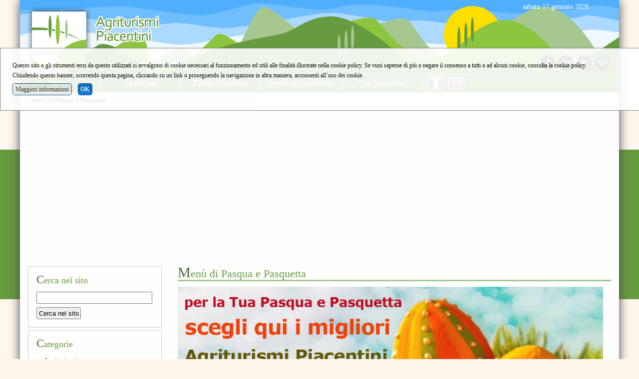

--- FILE ---
content_type: text/html
request_url: http://www.agriturismipiacentini.it/it/pasqua_e_pasquetta_negli_agriturismi_piacentini/men%C3%B9_di_pasqua_e_pasquetta_cat_131.htm
body_size: 19632
content:

<!DOCTYPE HTML>
<html>
  <head>
		
			<title>menù di Pasqua e Pasquetta - Agriturismi Piacentini</title>
			<meta name="keywords" content="Pasqua e Pasquetta negli Agriturismi Piacentini, Agriturismi piacentini, mangiare nel piacentino, eventi nel piacentino, feste nel piacentino, tradizioni piacentine, escursioni nel piacentino, itinerari piacentini, visitare Piacenza, visitare la provincia piacentinaAgriturismi piacentini, mangiare nel piacentino, eventi nel piacentino, feste nel piacentino, tradizioni piacentine, escursioni nel piacentino, itinerari piacentini, visitare Piacenza, visitare la provincia piacentina"  />
			<meta name="description" content="menù di Pasqua e Pasquetta: Scegli la tua Pasqua e Pasquetta tra i sapori e i profumi del piacentino. Trascorri le feste pasquali 2016 sulle colline piacentine, dalla val Trebbia alla val Nure, dalla Val Tidone alla Val Luretta, dalla Val d'Arda al lungo" />
			
		
    <meta name="viewport" content="width=device-width, initial-scale=1.0, maximum-scale=1.0, user-scalable=yes"/>
    
		<meta http-equiv="Content-Type" content="text/html; charset=iso-8859-1" />
    <link rel="shortcut icon" href="/favicon.ico" />

    <!-- // AREA COMUNE DI INCLUSIONE HEAD : INIZIO // -->
    <link rel="canonical" href="http://www.agriturismipiacentini.it/it/pasqua_e_pasquetta_negli_agriturismi_piacentini/menù_di_pasqua_e_pasquetta_cat_131.htm"/>

    <style type="text/css">
      html,body,div,span,applet,object,iframe,h1,h2,h3,h4,h5,h6,p,blockquote,pre,a,abbr,acronym,address,big,cite,code,del,dfn,em,img,ins,kbd,q,s,samp,small,strike,strong,sub,sup,tt,var,b,u,i,center,dl,dt,dd,ol,ul,li,fieldset,form,label,legend,table,caption,tbody,tfoot,thead,tr,th,td,article,aside,canvas,details,embed,figure,figcaption,footer,header,hgroup,menu,nav,output,ruby,section,summary,time,mark,audio,video{border:0;font-size:100%;font:inherit;vertical-align:baseline;margin:0;padding:0}article,aside,details,figcaption,figure,footer,header,hgroup,menu,nav,section{display:block}body{line-height:1}ol,ul{list-style:none}blockquote,q{quotes:none}blockquote:before,blockquote:after,q:before,q:after{content:none}table{border-collapse:collapse;border-spacing:0}#StyleSwitcher{position:fixed;top:5px;right:330px;z-index:10000;padding:10px;border:1px solid #cccccc;background-color:rgba(210,210,210,0.5);}
#StyleSwitcher a.checked{background-color:green;color:#ffffff;}
#StyleSwitcher .ButtonPressed{background-color:green;color:#ffffff;}
#wrapAll{overflow:auto;} 
.alertrobot{
		display:inline-block;
		opacity:.6;
		font-size:1em !important;		
		padding: 0.5em;
		width:auto !important;
		position: fixed;
		top: auto;
		left: 0;
		bottom:0;
		}

html{width:100%;margin:0px auto 0px auto;text-align:center;}
body{width:auto;margin:0px auto 0px auto;text-align:left;font-family:verdana;font-size:medium;line-height:1.3em;}
#HomeBanneroneContainer{max-width:100%;height:auto;}
#HomeBanneroneContainer ul{max-width:100%;height:auto;}
#HomeBanneroneContainer li{max-width:100%;height:auto;clear:both;}
#HomeBanneroneContainer a{max-width:100%;height:auto;}
img{max-width:100%;height:auto;}
@media \0screen{img{width:auto;}}
video{max-width:100%;height:auto;}
.videoWrapper{z-index:0;position:relative;padding-bottom:56.25%; /* 16:9 */padding-top:25px;height:0;clear: both;}
.videoWrapper iframe, .videoWrapper object, .videoWrapper embed{z-index:0;position:absolute;top:0;left:0;width:100%;height:100%;}
.SocialLoginButton{display:block;width:auto;height:40px;padding-left:42px;line-height:45px;vertical-align:middle;background-repeat:no-repeat;background-position:top left;border-radius:2px;margin:7px 0 0 0;background-size: 26px;background-position: 7px 7px;font-weight:bold;cursor:pointer;}
.SocialLoginButton a{color:#fff;}
.ButtonLoginFacebook{background-image:url('/icons/social/facebook-white-logo.svg');color:#fff;background-color:#4267b2;border:1px solid #4267b2;font-family: Helvetica, Arial, sans-serif;letter-spacing: .25px;font-size: 14px;}
.ButtonLoginGoogle{background-image:url('/icons/social/google-white-logo.svg');color:#4285f4;background-color:#ffffff;border:1px solid #4285f4;font-family:Roboto,arial,sans-serif;letter-spacing: .21px;font-size: 14px;}
#MapCanvas img{max-width:none;}
#MapCanvas label{ width:auto; display:inline;} 
h1{font-size:1.6em;margin-bottom:1em;}
h2{font-size:1.4em;margin-bottom:.75em;}
h3{font-size:1.2em;margin-bottom:.5em;}
a{color:#333333;text-decoration:none;font-weight:bold;}
a:link{color:#333333;}
a:visited{color:#454545;}
a:hover{color:#000000;}
a:active{color:#000000;}
p{margin:0 0 1em 0;}
b, strong{font-weight:bold;}
i, em{font-style:italic;}
ul{margin:0 1em 1em 1em;}
li{margin:0 0 .2em 0;}
input{width:auto;margin:0;padding:.2em;}
input[type="text"]{width:95%;} 
input[type="password"]{width:95%;} 
input[type="submit"]{margin:.5em 0 0 0;} 
input[type="reset"]{margin:.5em 0 0 0;} 
textarea{width:95%;} 
select{width:95%;} 
sup{vertical-align:super;font-size:.8em;}
sub{vertical-align:sub;font-size:.8em;}
#ContentArea{margin:1em;}
#AttachmentArea{margin:1em;}
#ColonnaPrincipale{padding:1em;}
#BottomArea{padding:1em;}
#TopMenu ul{position:relative;display:table;width:100%;margin:0;padding:0;}
#TopMenu li{min-width:160px;display:inline-block;border:1px solid;margin:0;white-space:nowrap;min-height:2em;text-align:center; float:left;}
#TopMenu a{display:block;vertical-align:middle;line-height:2em;padding:0 .5em 0 .5em;}
#CurrentPath{clear:both;padding:.5em 1em .5em 1em;font-size:.8em;margin:0;}
#CurrentPath ul{margin:0;padding:0;}
#CurrentPath li{display:inline-block;margin:0;padding:0;}
#BottomArea{clear:both;font-size:.75em;}
#BottomArea .BottomPagina{position:relative;}
#shynistat{position:absolute;bottom:0px;right:30px;display:inline;}
#BottomDatiAzienda{margin:0 0 1em 0;}
#SideBarMenu{margin:0 0 1em 0;}
#SideBarMenu li{margin:0 0 .3em 0;}
#SideBarMenu li:last-child{margin:0;}
#SideBarMenu li ul{list-style:square;margin:.3em 0 .3em 1em;}
#SideBarMenu li ul li{list-style-type:square;}
#SideBarMenu li ul.ulboxlogin{list-style:none;}
#SideBarMenu li ul.ulboxlogin li{list-style-type:none;}
#SideBarMenu li ul.ulboxlogin li .nameuser, .nameuser{font-weight:bold;font-size:1.3em;}
ul.ulboxlogin li .pulsanteSignUp{float:right;}
#wrapHeader .AreaAlbero{overflow:visible;}
.AreaAlbero{border:1px solid #cccccc;margin:0;padding:1em;overflow:auto;}
.AreaAlbero .Titolo{font-size:1.1em;margin-bottom:.75em;}
.AreaAlbero .SottoTitolo{font-size:.9em;margin-bottom:.5em;}
.Albero{font-size:.9em;}
.Albero li{margin:0 0 .5em 0;}
.Albero li:last-child{margin:0;}
#AlberoAgenda table{width:100%;}
#ContentArea ul{list-style:square;margin:.3em 0 1em 1em;}
#ContentArea li{list-style-type:square;}
body.PageTypeERR404 h1 {font-size:3em;}
body.PageTypeERR404 h2 {margin-bottom:0;}
body.PageTypeERR404 .Dettaglio {font-style:italic;font-size:.8em;}
body.PageTypeERR404 .BackToHomePage{margin:1em 0 0 0}
.paginazione{clear:both;}
.FormInfoWrap{border:1px solid #cccccc;margin:0;padding:1em;}
#FormInfo{text-align:left;margin:0 0 1em 0;clear:both;}
#FormInfo .testatina{font-size:1.4em;line-height:1.1em;margin-bottom:.5em;}
#FormInfo #IntroFormContatto{margin:0 0 1em 0;}
#FormInfo ul{list-style:none;margin:0;padding:0;}
#FormInfo ul li{list-style-type:none;}
#FormInfo ul li label{vertical-align:top;display:inline-block;width:35%;}
#FormInfo ul li input[type=text]{vertical-align:top;display:inline-block;width:60%;margin-left:2%;}
#FormInfo ul li textarea{vertical-align:top;display:inline-block;width:60%;margin-left:2%;}
#FormInfo ul li.form_captcha_code img{margin-left:2%;}
#FormInfo ul li.form_DisclaimFormContatto{margin:1em 0 1em 0;position:relative;}
#FormInfo ul li label[for=DisclaimFormContatto]{margin-left:1.5em;width:auto;}
#FormInfo ul li input[name=DisclaimFormContatto]{position:absolute;top:.5em;left:0;}
#FormInfo ul li.form_submit{margin:1em 0 1em 35%;}
#FormInfo ul li.form_datirichiesti{font-size:.9em;font-style:italic;}
.Titolo{font-size:1.4em;line-height:1.1em;margin-bottom:.5em;color:red;}
.Titolo a{color:red;}
.TitoloNoLink{font-size:1.4em;line-height:1.1em;margin-bottom:.5em;color:red;}
.SottoTitolo{font-size:1.2em;line-height:1.1em;margin-bottom:.5em;color:gray;}
.Dettaglio{margin:0 0 1em 0;}
.navigapagine a{white-space:pre;display:inline-block;text-align:center;}
.PaginaCorrente{border:1px solid #a1a1a1}
#ContentArea ul.ElencoCategorie{margin:1em 0 1em 0;list-style:none;clear:both;}
#ContentArea ul.ElencoCategorie li{list-style-type:none;}
#ContentArea ul.ElencoSchede{margin:1em 0 1em 0;list-style:none;clear:both;}
#ContentArea ul.ElencoSchede li{list-style-type:none;/*float:left;*/}
#ContentArea ul.FormList{margin:1em 0 1em 0;list-style:none;clear:both;}
#ContentArea ul.FormList li{list-style-type:none;}
#ContentArea ul.FormList li label{vertical-align:top;}
#ContentArea ul.FormList li textarea{width:95%;}
#ContentArea ul.FormList li input[name="captcha_code"]{width:10em;float:left;margin-right:1em;}
div.ParteProdottoScheda{display:inline-block;border:1px solid #cccccc;margin:.5em 0 .5em 0;}
div.ParteProdottoScheda form{margin:1em;}
div.ParteProdottoScheda .AreaQta{display:block;width:auto;}
div.ParteProdottoScheda input[name="Qta"]{width:5em;}
div.ParteProdottoScheda .AreaPrezzo{display:block;width:auto;}
div.ParteProdottoScheda .AreaRegimeIva{font-style:italic;font-size:.8em;}
.AreaDataGGMMMMAAAAA select[name="ddinizio"]{width:3em;text-align:right;}
.AreaDataGGMMMMAAAAA select[name="mminizio"]{width:8em;}
.AreaDataGGMMMMAAAAA select[name="yyinizio"]{width:5em;}
.AreaDataGGMMMMAAAAA select[name="ddfine"]{width:3em;text-align:right;}
.AreaDataGGMMMMAAAAA select[name="mmfine"]{width:8em;}
.AreaDataGGMMMMAAAAA select[name="yyfine"]{width:5em;}
.ElementoElenco .AreaProdottoScheda{text-align:right;}
.ElementoElenco div.ParteProdottoScheda{display:inline-block;border:1px solid #cccccc;margin:.5em 0 .5em 0;}
.ElementoElenco div.ParteProdottoScheda form{margin:.5em;}
.ElementoElenco div.ParteProdottoScheda .AreaLabel{margin-right:.3em;}
.ElementoElenco div.ParteProdottoScheda .AreaValore{margin-right:1em;}
.ElementoElenco div.ParteProdottoScheda .AreaQta{display:inline;width:auto;}
.ElementoElenco div.ParteProdottoScheda input[name="Qta"]{width:5em;}
.ElementoElenco div.ParteProdottoScheda .AreaPrezzo{display:inline;width:auto;}
.ElementoElenco div.ParteProdottoScheda .AreaSubmit{margin-left:1em;}
.Bandierinaschede{text-align:right;}
.MarcheScheda{float:right;}
.ElementoElenco{border:1px solid #cccccc;margin:0 0 1em 0;padding:.5em;min-height:200px;}
.PageTypeCAT .Copertina{max-width:100%;height:auto;}
.PageTypeARG .Copertina{max-width:100%;height:auto;}
.Copertina, .CopertinaElementoElenco{display:inline;vertical-align:top;float:left;margin:0 1em 0 0;width:auto;height:auto;}
.Copertina a{display:block;}
.ElementoElenco .Copertina{width:auto;height:auto;}
.ElementoElenco .MarcheScheda{float:none;display:block;width:auto;}
#SottoTitoloAlberoAgenda{text-align:center;}
#SottoTitoloAlberoAgenda span.MeseCorrente{display:inline-block;margin-left:1em;margin-right:1em;}
#SottoTitoloAlberoAgenda a{display:inline-block;padding:2px;border:1px solid #cccccc;}
#SottoTitoloAlberoAgenda a:hover{border:1px solid #757575;text-decoration:none;}
table.TabCalendario{border-collapse:separate;border-spacing:2px;}
table.TabCalendario th{text-align:right;padding:2px;}
table.TabCalendario td{text-align:right;padding:2px;border:1px solid #cfcfcf;}
table.TabCalendario td.Enabled:hover{text-align:right;padding:2px;border:1px solid #757575;}
table.TabCalendario td.TdCalendCorrente{background-color:#f6f6f6;border:1px solid #757575;}
table.TabCalendario td.PreTdCalendFestivo{background-color:#eeeeee;}
table.TabCalendario td.TdCalendFestivo{background-color:#e1e1e1;}
table.TabCalendario td a{display:block;}
table.TabCalendario td{color:#999999;}
table.TabCalendario td.Enabled{background-image:url('/icons/calendario/iconamesecalendario_enabled.png');background-repeat:no-repeat;background-position:top left;}
table.TabNotifiche td{width:auto !important;vertical-align:top;font-weight:normal !important;color:#C10000;}
#AttachmentArea ul{border:1px solid #cccccc;margin:0 0 1em 0;padding:1em;}
#AttachmentArea li.headerOggettiCorrelati{font-size:1.1em;margin:0 0 .5em 0;display:block;}
#AttachmentArea li{margin:0 0 .3em 0;font-size:.9em;}
#AttachmentArea ul.ListaImg li.headerOggettiCorrelati{font-size:1.1em;margin:0 0 .5em 0;display:block;border:0px;}
#AttachmentArea ul.ListaImg li{margin:0 1em 1em 0;display:inline-block;border:1px solid #cccccc;vertical-align:top;}
#AttachmentArea ul.ListaImg li .ElementoImgfoto{display:block;text-align:center;}
#AttachmentArea ul.ListaImg li .ElementoDidImg{font-size:.8em;line-height:1.1em;text-align:center;display:block;margin:0 .3em .3em .3em;}
#AttachmentArea ul.listaSottoschede{list-style:square;}
#AttachmentArea ul.listaSottoschede li.headerOggettiCorrelati{list-style-type:none;margin:0 0 .5em 0;}
#AttachmentArea ul.listaSottoschede li{list-style-type:square;margin:0 1em .3em 1em;}
#AttachmentArea ul.listaSottoschedeSnippet{list-style:none;}
#AttachmentArea ul.listaSottoschedeSnippet li.headerOggettiCorrelati{list-style-type:none;margin:0 0 .5em 0;}
#AttachmentArea ul.listaSottoschedeSnippet li.WrapSnippet{list-style-type:none;margin:0;}
#AttachmentArea ul.listaSottoschedeSnippet li.WrapSnippet .Snippet{clear:both;display:table;width:100%;}
#AttachmentArea ul.listaSottoschedeSnippet li.WrapSnippetSelected{display:none;}
#ElencoLinkAllegatiPagamento {border:0px solid #cccccc;margin:1em 0 1em 0;padding:0;clear:both;float:none;}
#ElencoLinkAllegatiPagamento ul{border:0px solid #cccccc;margin:0;padding:0;list-style:none;}
#ElencoLinkAllegatiPagamento li{border:1px solid #cccccc;margin:0 0 1em 0;padding:1em;list-style:none;}
#ElencoLinkAllegatiPagamento li:last-child{margin:0;}
.WrapAreaLinkInterni{clear:both;margin:1em 0 1em 0;font-size:.8em;}
#ContentArea .WrapAreaLinkInterni ul{list-style:none;margin:0;padding:0;}
#ContentArea .WrapAreaLinkInterni ul li{list-style-type:none;}
#ContentArea .Albero ul{list-style:none;margin:0;padding:0;}
#ContentArea .Albero ul li{list-style-type:none;display:inline-block;float:left;margin:0 1em 1em 1em;max-width:250px;height:auto;vertical-align:top;}
#ContentArea .Albero .Icon{text-align:center;}
#ContentArea .Albero .Text{text-align:center;}
.AreaBoxPaginaImmagine{text-align:center;}
.GalleryNavigationBar{margin:.5em 0 1em 0;}
.BottoneNavigazioneLeft{float:left;}
.BottoneNavigazioneRight{float:right;}
body.PageTypeIMG .Descrizione{clear:both;}
body.PageTypeIMG .BackLink{clear:both;margin:1em 0 0 0 ;}
#ContentArea .SchedaGalleria ul.ListaImg{list-style:none;margin:0 0 1em 0;}
#ContentArea .SchedaGalleria ul.ListaImg li{list-style-type:none;margin:0 1em 1em 0;display:inline-block;width:160px;border:1px solid #cccccc;vertical-align:top;}
#ContentArea .SchedaGalleria ul.ListaImg li .ElementoDidImg{font-size:.8em;line-height:1.1em;text-align:center;display:block;margin:0 .3em .3em .3em;width:150px;}
.AreaCommenti{clear:both;vertical-align:top;display:block;}
.AreaCommenti .ElementoElenco{min-height:3em;}
.ElemencoCommenti{margin:1em 0 0 0;}
#ContentArea ul.ElencoCommenti{list-style:none;margin:.5em 0 1em 0;}
#ContentArea li.ElementoElencoCommenti{list-style-type:none;margin:0 1em 1em 0;border:1px solid #cccccc;}
#ContentArea ul.commento{list-style:none;margin:1em;}
#ContentArea ul.commento li{list-style-type:none;margin:0 0 0 0;}
.TestataCommento{border-bottom:1px solid #cccccc;}
.ElementoDataOra{float:right;font-style:italic;font-size:.8em;color:#757575;}
.ElementoData{display:inline-block;}
.ElementoOra{display:inline-block;}
.Utente{font-weight:bold;}
.ElementoLabelVoto , .ElementoVotoRating{display:inline-block;}
.ElementoNuovoCommento input{max-width:30em;}
#ContentArea li.ElementoElencoCommenti li.ContenitoreElencoCommentiFigli{margin:.5em 0 .5em 0;}
#ContentArea li.ElementoElencoCommenti li.ContenitoreElencoCommentiFigli ul{background-color:#eeeeee;margin:0;padding:0;}
#ContentArea li.ElementoElencoCommenti li.ContenitoreElencoCommentiFigli ul .commento{margin:.5em;}
#ContentArea ul.PageSnippets{margin:1em 0 1em 0;list-style:none;}
#ContentArea ul.PageSnippets li.PageSnippetsElement{list-style-type:none;}
#ContentArea div.Snippet{border:1px solid #cccccc;margin:0 0 1em 0;padding:.5em;min-height:200px;display:block;clear:both;}
#ContentArea div.Snippet div.CopertinaElementoElenco{width:auto;height:auto;}
#ContentArea div.Snippet div.DataPubblicazione{text-align:right;font-style:italic;font-size:0.8em;}
#ContentArea div.Snippet div.ElementoLabelCommento{display:inline;padding-right:1em;font-size:0.8em;}
#ContentArea div.Snippet div.ElementoTestoCommento{display:inline;font-size:0.8em;}
#ContentArea div.ElencoDatiScheda ul{display:inline-block;}
#ContentArea div.Snippet img.AlmanaccoIcon{float:left;margin:0 1em 0 1em;}
.PageTypeAGD #ContentArea ul.PageSnippets{margin:1em 0 0 0;display:inline-block;width:100%;}
.PageTypeAGD #ContentArea ul.PageSnippets li:last-child .Snippet{margin-bottom:0;}
#MapCanvas{height:20em;border:1px solid;margin:1em 0 1em 0;clear:both;}
.Dettaglio iframe{max-width:100%;}
.ElementRow{display:block;width:100%;margin-bottom:.5em;}
form .ElementColLabel{display:inline-block;width:20%;vertical-align:top;text-align:right;padding-right:1em;vertical-align:top;}
form .ElementColInput{display:inline-block;width:70%;vertical-align:top;}
div.wrapImgPerc50{display:inline-block;width:49%;vertical-align:top;}
form .ElementColInput input[readonly=readonly]{display:inline-block;width:90%;}
form .ElementColInputPopupOpener{display:inline-block;}
form .ElementColInput input{vertical-align:top;}
form .DisclaimRegNews{display:block;max-height:200px;overflow:auto;margin-bottom:.5em;font-size:.9em;border:1px solid #cccccc;padding:.6em;}
form .ElementColLabelCheck{display:inline-block;width:20%;text-align:right;padding-right:1em;}
form .ElementColInputCheck{display:inline-block;width:70%;}
.LabelRequiredField:after{content:'*';}
#ContentArea ul.DescrTextInputMode{font-size:.7em;list-style:none;margin:0;padding:0;}
#ContentArea ul.DescrTextInputMode li{list-style-type:none;}
#ContentArea ul.DescrLayoutMode{list-style:none;margin:0;padding:0;display:block;}
#ContentArea ul.DescrLayoutMode li{font-size:.8em;width:25%;min-width:6em;padding-right:1em;list-style-type:none;display:inline-block;text-align:center;vertical-align:top;}
#AreaImages{margin:2em 0 2em 0;}
#AreaImages .testatina{margin:0 0 1em 0;font-weight:bold;}
#AreaImagesModify{margin-bottom:1em;}
#AreaImagesAdd{margin:2em 0 2em 0;}
#AreaAttachs{margin:2em 0 2em 0;}
#AreaAttachs .testatina{margin:0 0 1em 0;font-weight:bold;}
#AreaAttachsModify{margin-bottom:1em;}
#AreaAttachsAdd{margin:2em 0 2em 0;}
.ElementColImage{display:inline-block;width:20%;padding:0;vertical-align:top;text-align:center;}
.ElementColImage{display:inline-block;width:20%;padding:0;vertical-align:top;text-align:center;}
.ElementColImageData{display:inline-block;width:70%;padding:0;vertical-align:top;text-align:left;}
.ElementColImageDataRow{margin:0 0 0 1em;}
#ContentArea div.VisualIntranetToolbar{margin:1em 0 2em 0;padding:0;}
#ContentArea div.VisualIntranetToolbar ul{list-style:none;display:block;width:auto;margin:0;padding:0;}
#ContentArea div.VisualIntranetToolbar ul li{list-style-type:none;display:inline-block;width:12%;min-width:4em;margin:0;padding:0;text-align:center;vertical-align:top;}
#ContentArea div.VisualIntranetToolbar ul li a{display:block;}
#AreaCorpoVisualintranet #ImgLogoButtonUpload:hover, span.elementocatdominio{cursor:pointer;}
#AreaCorpoVisualintranet #ImgLogoButtonUpload{border:1px solid #cccccc;background-color:#eeeeee;}
.PageTypeCARW #wrapSideBar{display:none;}
.PageTypeCARW #wrapCurrentPath{display:none;}
.AreaCarrello{margin:1.5em 1em 3em 1em;font-size:.9em;}
.TitoloListino{font-size:1.4em;line-height:1.1em;margin-bottom:.5em;color:red;}
.WrapAreaInvitoReg{margin-bottom:1.5em;overflow:auto;}
.WrapAreaInvitoReg .WrapBoxInvitoReg{float:left;margin:0;padding:1em;}
.WrapAreaInvitoReg .WrapBoxInvitoReg img.allert{vertical-align:middle;}
.WrapAreaInvitoReg .WrapBoxInvitoReg .InvitoReg1{display:block;margin:1em 0 0 0;}
.WrapAreaInvitoReg .WrapBoxLoginCar .Titolo{border:none;}
.WrapAreaInvitoReg .WrapBoxLoginCar{float:right;display:inline-block;min-width:190px;border:1px solid #cccccc;margin:0;padding:1em;}
#CarrFormAreaBoxListinoAttivo span.ListinoApplicato{font-weight:bold;}
.AreaBoxCoupon .Label{color:#757575;}
.AreaBoxCoupon .Label:after{content:":";}
.AreaBoxCoupon .Valore{font-weight:bold;font-size:1.2em}
ul#ulFasiCarrello{margin:0 0 1em 0;padding:0;clear:both;}
ul#ulFasiCarrello li{display:inline-block;white-space:nowrap;background-repeat:no-repeat;padding:0px 10px 0px 45px;margin:.20em ;background-color:#cccccc;width:auto;border-radius:10px;line-height:25px;vertical-align:middle;overflow:visible;}
/*ul#ulFasiCarrello li:first-child{margin:0;}*/
ul#ulFasiCarrello li a{color:#ffffff;display:block;}
ul#ulFasiCarrello li a:link{color:#ffffff;}
ul#ulFasiCarrello li a:visited{color:#ffffff;}
ul#ulFasiCarrello li a:active{color:#ffffff;}
ul#ulFasiCarrello li a:hover{color:#f9e922;}
ul#ulFasiCarrello li.Fase1{background-color:#2f527c;background-image:url('/img/tab_attivo_fase1.png');}
ul#ulFasiCarrello li.Fase2{background-color:#2f527c;background-image:url('/img/tab_fase2.png');}
ul#ulFasiCarrello li.Fase3{background-color:#2f527c;background-image:url('/img/tab_fase3.png');}
ul#ulFasiCarrello li.Fase4{background-color:#2f527c;background-image:url('/img/tab_fase4.png');}
ul#ulFasiCarrello li.Fase5{background-color:#2f527c;background-image:url('/img/tab_fase5.png');}
ul#ulFasiCarrello li.FaseDis1{background-image:url('/img/tab_fase1.png');}
ul#ulFasiCarrello li.FaseDis2{background-image:url('/img/tab_fase2.png');}
ul#ulFasiCarrello li.FaseDis3{background-image:url('/img/tab_fase3.png');}
ul#ulFasiCarrello li.FaseDis4{background-image:url('/img/tab_fase4.png');}
ul#ulFasiCarrello li.FaseDis5{background-image:url('/img/tab_fase5.png');}
ul#ulFasiCarrello li.FaseAttiva1{background-image:url('/img/tab_attivo_fase1.png');background-color:#2f527c;}
ul#ulFasiCarrello li.FaseAttiva1 a{color:#f9e922;}
ul#ulFasiCarrello li.FaseAttiva1 a:link{color:#f9e922;}
ul#ulFasiCarrello li.FaseAttiva1 a:visited{color:#f9e922;}
ul#ulFasiCarrello li.FaseAttiva1 a:active{color:#f9e922;}
ul#ulFasiCarrello li.FaseAttiva1 a:hover{color:#D2DFEE;}
ul#ulFasiCarrello li.FaseAttiva2{background-image:url('/img/tab_attivo_fase2.png');background-color:#2f527c;}
ul#ulFasiCarrello li.FaseAttiva2 a{color:#f9e922;}
ul#ulFasiCarrello li.FaseAttiva2 a:link{color:#f9e922;}
ul#ulFasiCarrello li.FaseAttiva2 a:visited{color:#f9e922;}
ul#ulFasiCarrello li.FaseAttiva2 a:active{color:#f9e922;}
ul#ulFasiCarrello li.FaseAttiva2 a:hover{color:#D2DFEE;}
ul#ulFasiCarrello li.FaseAttiva3{background-image:url('/img/tab_attivo_fase3.png');background-color:#2f527c;}
ul#ulFasiCarrello li.FaseAttiva3 a{color:#f9e922;}
ul#ulFasiCarrello li.FaseAttiva3 a:link{color:#f9e922;}
ul#ulFasiCarrello li.FaseAttiva3 a:visited{color:#f9e922;}
ul#ulFasiCarrello li.FaseAttiva3 a:active{color:#f9e922;}
ul#ulFasiCarrello li.FaseAttiva3 a:hover{color:#D2DFEE;}
ul#ulFasiCarrello li.FaseAttiva4{background-image:url('/img/tab_attivo_fase4.png');background-color:#2f527c;}
ul#ulFasiCarrello li.FaseAttiva4 a{color:#f9e922;}
ul#ulFasiCarrello li.FaseAttiva4 a:link{color:#f9e922;}
ul#ulFasiCarrello li.FaseAttiva4 a:visited{color:#f9e922;}
ul#ulFasiCarrello li.FaseAttiva4 a:active{color:#f9e922;}
ul#ulFasiCarrello li.FaseAttiva4 a:hover{color:#D2DFEE;}
ul#ulFasiCarrello li.FaseAttiva5{background-image:url('/img/tab_attivo_fase5.png');background-color:#2f527c;}
ul#ulFasiCarrello li.FaseAttiva5 a{color:#f9e922;}
ul#ulFasiCarrello li.FaseAttiva5 a:link{color:#f9e922;}
ul#ulFasiCarrello li.FaseAttiva5 a:visited{color:#f9e922;}
ul#ulFasiCarrello li.FaseAttiva5 a:active{color:#f9e922;}
ul#ulFasiCarrello li.FaseAttiva5 a:hover{color:#D2DFEE;}
div.AreaMessaggiPromozioneCar{border:1px solid #cccccc;margin:0 0 1em 0;padding:0;}
div.AreaMessaggiPromozioneCar ul{margin:.5em;padding:0;}
div.AreaMessaggiPromozioneCar ul li{margin:0;padding:0;}
div.AreaStrumentiCar{margin:.5em;padding:0;text-align:right;}
div.AreaStrumentiCar .AreaBottoneCar{display:inline-block;margin:0 .5em 0 0;}
div.AreaStrumentiCar .AreaBottoneCar a{line-height:25px;display:block;border:1px solid #cccccc;background-color:#eeeeee;vertical-align:middle;padding:.2em .5em .2em .3em;cursor:pointer;border-radius:.2em;}
div.AreaStrumentiCar .AreaBottoneCar a:hover{border:1px solid #888888;background-color:#cccccc;}
div.AreaStrumentiCar .AreaBottoneCar a img{vertical-align:middle;float:left;margin:0 .5em 0 0;}
div.AreaStrumentiCar .AreaContinuaCar{display:inline-block;margin:0 .5em 0 0;}
div.AreaStrumentiCar .AreaContinuaCar a{line-height:25px;display:block;border:1px solid #cccccc;background-color:#eeeeee;vertical-align:middle;padding:.2em .5em .2em .3em;cursor:pointer;border-radius:.2em;}
div.AreaStrumentiCar .AreaContinuaCar a:hover{border:1px solid #888888;background-color:#cccccc;}
div.AreaInfoSpedizioniEstero{margin:0 0 .5em 0;}
div.AreaInfoFonitureMaggioriEuro{margin:0 0 .5em 0;}
div.AreaPerProbScriveteA{margin:0 0 .5em 0;}
#TabProdotti{margin:.5em 0 1em 0;color:#454545;}
#TabProdotti td{padding:0 .5em 0 .5em;}
#TabProdotti td.TdQta input[type=text]{text-align:right;width:3em;}
tr.RigaIntestazione{background-color:rgba(0,0,0,.6);}
tr.RigaIntestazione td{padding:2em;color:#ffffff;}
td.IntQta{text-align:right;}
td.IntImpon{text-align:right;}
td.IntPrezzoBase{text-align:right;}
td.IntALiqIva{text-align:right;font-size:.8em;}
td.IntPrezzo{text-align:right;}
td.IntElimina{text-align:center;} 
tr.TrProd{background-color:rgba(0,0,0,.1);}
tr.TrProdAlt{background-color:rgba(0,0,0,.05);}
td.TdQta{text-align:right;}
td.TdImpon{text-align:right;}
td.TdImpon:after{content:" \20AC";}
td.TdPrezzoBase{text-align:right;white-space:nowrap;}
td.TdPrezzoBase:after{content:" \20AC";}
td.TdAliqIva{text-align:right;}
td.TdAliqIva:after{content:"%";font-size:.8em;}
td.TdPrezzo{text-align:right;white-space:nowrap;background-color:rgba(0,0,0,.1);}
td.TdPrezzo:after{content:" \20AC";}
td.TdElimina{text-align:center;font-size:.8em;}
#TabProdotti tr.TrTotaliCarrello td{padding:.2em .5em .2em .5em;}
td.LabelTotale{text-align:right;}
td.TdTotaleProdottiBase{text-align:right;white-space:nowrap;border-top:1px solid #888888;}
td.TdTotaleProdottiBase:after{content:" \20AC";}
td.TdTotaleProdotti{text-align:right;border-top:1px solid #888888;white-space:nowrap;background-color:rgba(0,0,0,.1);}
td.TdTotaleProdotti:after{content:" \20AC";}
td.TdTotale{font-weight:bold;}
td.TdTotale:after{content:" \20AC";}
td.TdTotaleImp{text-align:right;white-space:nowrap;}
td.TdTotaleImp:after{content:" \20AC";}
td.TdTotaleAliq{text-align:right;white-space:nowrap;}
td.TdTotaleAliq:after{content:"%";font-size:.8em;}
td.TdTotaleIvato{text-align:right;white-space:nowrap;background-color:rgba(0,0,0,.1);}
td.TdTotaleIvato:after{content:" \20AC";}
tr.TrTotaliCarrello td.LabelTotale{font-weight:bold;}
tr.TrTotaliCarrello td.TdTotaleImp{white-space:nowrap;border-top:1px solid #888888;border-bottom:1px solid #888888;background-color:rgba(0,0,0,.05);}
tr.TrTotaliCarrello td.TdTotaleIvato{white-space:nowrap;border-top:1px solid #888888;border-bottom:1px solid #888888;font-weight:bold;}
td.TdImportoTotale{white-space:nowrap;}
td.TdImportoTotale:after{content:" \20AC";}
div.AreaErroriCar{border:1px solid #cccccc;color:#aa0000;margin:0 0 1em 0;padding:0;}
div.AreaErroriCar ul{list-style:none;margin:1em;padding:0;}
div.AreaErroriCar ul li{list-style-type:none;margin:0 .5em 0;padding:0;display:inline-block;/*white-space:nowrap;width:23%;*/}
.CarrFormAreaDati ul.UlElencoPagamentiCar{margin:2em 1em 1em 1em;padding:0;}
span.RadioPagamento{display:inline-block;width:1.3em}
span.TipoPagamento{display:inline-block;margin:0 0 0 1em;font-weight:bold;font-size:1.2em;}
span.SpiegaTipoPagamento{display:block;clear:both;margin:.4em 1em .7em 2.5em;}
#ToggleDynamicMenu img {cursor:pointer;}
@media only screen and (max-width:490px){#TabProdotti td{font-size:.75em;}}
#SideBarMenu div.TodayEvents ul.PageSnippets{list-style:none;margin:0;padding:0;}
#SideBarMenu div.TodayEvents ul.PageSnippets li{list-style-type:none;}
#SideBarMenu div.TodayEvents div.Snippet img.AlmanaccoIcon{display:none;float:left;margin:0px 1em 0px 0px;max-width:100%;height:auto;}
#SideBarMenu div.TodayEvents div.Snippet .CopertinaElementoElenco{display:none;max-width:100%;height:auto;}
#SideBarMenu div.TodayEvents div.Snippet .Sottotitolo{display:none;}
#SideBarMenu div.TodayEvents div.Snippet .Descrizione{display:none;}
#SideBarMenu div.TodayEvents div.SnippetSoloInElenco .Sottotitolo{display:block;}
#SideBarMenu div.TodayEvents div.SnippetSoloInElenco .Descrizione{display:block;}
.RichiestaInfoViaggio a{display:block;line-height:1em;text-align:center;}
.AreaSqueeze, .IntroSqueeze{margin:0 0 1em 0;}
.SpallaSqueeze, .FormSqueeze{display:inline-block;vertical-align:top;margin:0 0 0 0;width:44%;margin:0 5% 0 0}
.SpallaSqueeze{}
.FormSqueeze{border:1px solid #cccccc;}
.FormSqueeze form {margin:1em;}
#SqzDisclaim{display:none;width:50%;height:80%;overflow:auto;}
#SqzDisclaimOpener{cursor:pointer;}
.SpallaSqueeze {width:35%;margin:0;}
.FormSqueeze{width:61%;margin:0 0 0 3%;}
/*
a.HistoryBackError {display:inline-block;margin:.5em 0 1em 0;padding:.5em;font-size: 0.9em;background-color:#e1e1e1;color:#000000;border:1px solid #ADADAD;text-decoration:none;}
a.HistoryBackError:hover {color:#000000;text-decoration:none;border:1px solid #000000;}
*/

@media (min-width:1220px){body{width:1200px;}}
@media print{body{box-shadow:none !important;}
#wrapTopHeader{position:static !important;}
#wrapTopMenu{display:none !important;}#TopSearchContainer{display:none !important;}#wrapMain{display:block !important;width:100% !important;overflow:visible !important;float:none !important;}#wrapContent{display:block !important;width:100% !important;overflow:visible !important;float:none !important;}#wrapAttachment{display:block !important;width:100% !important;overflow:visible !important;float:none !important;}#wrapSideBar{display:none !important;}#wrapFooter{}}
.AreaVarDescr {border:0px solid #ccc;margin:0px;padding:0px;line-height:1.2em;display:inline-block;}
.AreaVarDescr ul {list-style:none;margin:.2em 0 0 0;padding:0px;}
.AreaVarDescr li {list-style-type:none;margin:.2em 0 0 0;padding:0px;display:inline;}
.AreaVarDescr li:not(:first-child):before {content:' / ';}
.AreaVarDescr .VarLabel:after {content:': ';}
.AreaVarDescr .VarValue {font-style:italic;}



    </style>
<meta property="og:image" content="http://www.agriturismipiacentini.it/intranet/locandacategorie/CATEGORIA-131-1-02.jpg" />

<script type="text/javascript">
    <!--
    function PopupWindow(myURL, myHeight, myWidth) {
    	var w_options="alwaysLowered=yes,toolbar=no,menubar=0,scrollbars=yes,resizable=yes,status=no,location=no,height=" + myHeight + ",width=" + myWidth;
    	var w_name="copywin";
    	w_win=window.open(myURL, w_name, w_options);
    	w_win.focus();
    }

    function ResetForm(formName) {
        var oFormObject = document.forms[formName];
        for(var objelement=0; objelement < oFormObject.elements.length; objelement++){
            switch (oFormObject[objelement].type) {
                case'text': { oFormObject[objelement].value=''; break; }
                case 'select-one': { oFormObject[objelement].selectedIndex=0; break; }
                case 'checkbox': { oFormObject[objelement].checked=false; break; }
                case 'radio': { oFormObject[objelement].checked=false; break; }
                //case 'hidden': { break; }
                //case 'submit': { break; }
                //case 'button': { break; }
                //case 'reset': { break; }
                // And so on.. and so on..

                // whatever is passed to switch that is not caught
                // by the above fall under this category.
                default: { break; }
            }
        }
        return false;
      }

      

    //-->
      
      //data una tabella con id 'tabname' nasconde/mostra tutte le linee che hanno cella che ha come contenuto 'valore'
      function toggleLiness(tabname,valore){
        $('#'+tabname +' td:contains("'+valore +'")').parent().toggle();
      }
    
    
			function VerifyMaxPz(form) {
				var Qta = form.Qta.value-0;
				var MaxPz = form.MaxPz.value-0;
				var bResponse = false;
				//alert('Qta : '+Qta);
				//alert('MaxPz : '+MaxPz);
				if (Qta<=MaxPz) {
				    //alert(Qta+' <= '+MaxPz);
						bResponse = true;
				} else {
  			    //alert(Qta+' > '+MaxPz);
  			    var msg1 = 'Numero articoli disponibili';
  			    var msg2 = 'Conferma';
  			    var answer = confirm(msg1+': '+MaxPz+'\n'+msg2+'?');
  					if (answer) {
  						form.Qta.value=MaxPz;
  						bResponse = true;
  					}
				}
			  return bResponse;
			}

</script>





<meta name="format-detection" content="telephone=no">

    <!-- // AREA COMUNE DI INCLUSIONE HEAD : FINE // -->


    
    <script type="text/javascript" src="/jquery/jquery.min.js"></script>
    <!--//<script type="text/javascript" src="/jquery/innerfade/jquery.innerfade.js"></script>//-->
    
    <script type="text/javascript">
      
      var Counter=0;

      $(document).ready(
  			function(){
  			  
  					$("#ToggleDynamicMenu").click(function() {
  					  $("#DynamicMenu").toggle();
            });
/*  					
*/

            
//alert('ready: start');
            /*					
            $('ID or class of the element containing the fading objects').innerfade({ 
                animationtype: Type of animation 'fade' or 'slide' (Default: 'fade'), 
                speed: Fadingspeed in milliseconds or keywords (slow, normal or fast)(Default: 'normal'), 
                timeout: Time between the fades in milliseconds (Default: '2000'), 
                type: Type of slideshow: 'sequence', 'random' or 'random_start' (Default: 'sequence'), 
                containerheight: Height of the containing element in any css-height-value (Default: 'auto') 
                runningclass: CSS-Class which the container get’s applied (Default: 'innerfade') 
              });
            */

  					$('#HomeBanneroneContainer').innerfade({
  						animationtype: 'fade',
  						speed: 1300,
  						timeout: 4500,
  						type: 'random',
  						containerheight: $('#HomeBanneroneContainer img').height()+'px'
  					});
  					
//alert('ready: stop');

				});

        
        $(window).load(function() {
            //everything is loaded
            resize_innerfade();
        });
                        
        // On resize lets put everything into motion little timer so screenwidth settles
        var resizeInn;
/*
        jQuery(window).resize(function() {
            clearTimeout(resizeInn);
            resizeInn = setTimeout(resize_innerfade, 200);
        });
*/
jQuery(window).bind('resize', function() {
    if ($("input").is(":focus")||$("textarea").is(":focus")) {
        // input is in focus, don't do nothing or input loses focus and keyboard dissapears
    } else {
        // do whatever you should do if resize happens
         clearTimeout(resizeInn);
         resizeInn = setTimeout(resize_innerfade, 200);
    }
});
                      
var windowWidth = $(window).width(); //retrieve current window width
        // Resize innerfade on resize
        function resize_innerfade() {
            var innerfade_ResizeContentHeight = $('#HomeBanneroneContainer img').height();
            var innerfade_ResizeContainer = $('#HomeBanneroneContainer');
            innerfade_ResizeContainer.css("height", innerfade_ResizeContentHeight );

            var tmpwindowWidth=$(window).width();
            if (windowWidth!=tmpwindowWidth) {
                windowWidth=$(window).width();
                DynamicMenu_checkVisibility();
                //ToggleBox_checkVisibility();
              }

        };

        // Check visibility DynamicMenu on resize
        function DynamicMenu_checkVisibility() {
//alert('1) '  + $("#ToggleDynamicMenu").css('display') );
            if ($("#ToggleDynamicMenu").css('display')=='none') {
                $("#DynamicMenu").css('display','block');
              }
            else {
                $("#DynamicMenu").css('display','none');
              }
        };
        
        // Check visibility DynamicMenu on resize
        function ToggleBox_checkVisibility() {
          
              $("#AttachmentArea").find('.ToggleBox').each(function() {
                  var PaterID = $(this).parent().attr( "id");
                  if ($('#'+PaterID + ' .ToggleBoxTitle').css('display')=='none') {
                      $(".ToggleBox").css('display','block');
                    }
                  else {
                      $(".ToggleBox").css('display','none');
                    }
            });
        };

    </script>
    
		

<!--

    <link rel="stylesheet" type="text/css" href="http://fonts.googleapis.com/css?family=Fjalla One">
    <style type="text/css">
      .testatina {
        font-family: 'Tangerine', serif;
        font-family: 'Fjalla One', serif;
        
        text-shadow: 2px 2px 2px #aaa;
        /*
        font-size:2em;
        */
      }
    </style>
-->



    <link rel="stylesheet" type="text/css" href="/visualizzazione/adaptive/css/adaptive-3cols-perc-pcs.css" />
    <link rel="stylesheet" type="text/css" href="/visualizzazione/adaptive/css/secondary-area-bottom.css" />
    
    <!--<link rel="stylesheet" type="text/css" href="/visualizzazione/adaptive/css/gold-water.css" />-->
    <link rel="stylesheet" type="text/css" href="/css/personal.css" />
    
<script async src="https://pagead2.googlesyndication.com/pagead/js/adsbygoogle.js?client=ca-pub-2238331945799760" crossorigin="anonymous"></script>
    
<!--
<link rel="stylesheet" type="text/css" href="http://fonts.googleapis.com/css?family=Agency FB">
<link rel="stylesheet" type="text/css" href="http://fonts.googleapis.com/css?family=Calibri">
<link rel="stylesheet" type="text/css" href="http://fonts.googleapis.com/css?family=Lancelot">
-->

        
    <script type="text/javascript" src="/jquery/jquery.min.js"></script>
    <script type="text/javascript">
      var CookieName="AcceptPrivacy";
      function ChkAcceptPrivacyDisclaim() {
          var ChkValue = getCookie(CookieName);
          if (ChkValue != "true") {
              //alert("Mostra il disclaim.\n"+CookieName +" = "+ ChkValue);
              $("#AcceptPrivacyDisclaimBoxWrap").show();
          } else {
              //alert("Nascondi il disclaim.\n"+CookieName +" = "+ ChkValue);
              $("#AcceptPrivacyDisclaimBoxWrap").hide();
          }
      }
      function AcceptPrivacyDisclaim() {
          var CurrValue=document.cookie;
          setCookie(CookieName,"true",365);
          $("#AcceptPrivacyDisclaimBoxWrap").hide();
      }
      function getCookie(cname) {
        var name = cname + "=";
        var ca = document.cookie.split(';');
        for(var i=0; i<ca.length; i++) {
            var c = ca[i];
        //alert(c);
            while (c.charAt(0)==' ') c = c.substring(1);
            if (c.indexOf(name) == 0) return c.substring(name.length, c.length);
        }
        return "";
      }
      function setCookie(cname,cvalue,exdays) {
          var d = new Date();
          d.setTime(d.getTime() + (exdays*24*60*60*1000));
          var expires = "expires=" + d.toGMTString();
          document.cookie = cname+"="+cvalue+"; "+expires+"; path=/";
      }
      $(document).ready(
  			function(){
					/*$("#ToggleDynamicMenu").click(function() {
					  $("#DynamicMenu").toggle();
          });*/
					$("#AcceptPrivacyDisclaimBox > a.AcceptCookie").click(function() {
					  AcceptPrivacyDisclaim();
          });
          ChkAcceptPrivacyDisclaim();
      })  
    </script>
    <style type="text/css">
      #AcceptPrivacyDisclaimBoxWrap{z-index:999;display:none;position:fixed;top:0;left:0;width:100%;margin-top:8em;color:#000000;background-color:#ffffff;border:1px solid #757575;opacity: 0.9;filter:alpha(opacity=90);}
      #AcceptPrivacyDisclaimBox{margin:2em;}
      #AcceptPrivacyDisclaimBox a.MoreInfo {background-color:#ececec;padding:.4em;margin:.5em 1em .5em 0;line-height:1em;border:1px solid #004080;vertical-align:top;border-radius:.4em;display:inline-block;}
      #AcceptPrivacyDisclaimBox a.AcceptCookie {background-color:#006BD7;color:#ffffff;font-weight:bold;padding:.4em;margin:.5em 1em .5em 0;line-height:1em;border:1px solid #004080;vertical-align:top;border-radius:.4em;display:inline-block;}
      div.BottomPagina a.MoreInfo {background-color:#ececec;padding:.4em;margin:.0 1em .5em 0;line-height:1em;border:1px solid #004080;vertical-align:top;border-radius:.4em;display:inline-block;}
    </style>

        
        <!-- CHAMELEON AD JS -->
<script id="ChameleonAd_Tag" data-pnl="1" data-website="46175" async src='//static.chameleon.ad/js/router.js'></script>
        
        
	</head>

	<body id="PageId131" class="PageTypeCAT"
  	
	  >
	  
		 
    <div id="wrapAll">
 
      <div id="wrapHeader">
				
				<div id="Testata">
				
				</div>

				<div id="TodayDate">sabato 17 gennaio 2026</div>

				<div id="TopSocialBox"><ul id="AreaSocialLink"><li><div class="SocialLink"><a href="https://www.facebook.com/mangiarepiacentino" title="facebook" target="_blank"><img src="/personal-images/facebook_dark.png"  onmouseover="this.src='/personal-images/facebook_active.png'"  onmouseout="this.src='/personal-images/facebook_dark.png'"  alt="Logo facebook" /></a></div></li><li><div class="SocialLink"><a href="https://www.linkedin.com/in/roberto-rossi-03b51532?trk=nav_responsive_tab_profile_pic " title="linkedin" target="_blank"><img src="/personal-images/in_dark.png"  onmouseover="this.src='/personal-images/in_active.png'"  onmouseout="this.src='/personal-images/in_dark.png'"  alt="Logo linkedin" /></a></div></li><li><div class="SocialLink"><a href="https://twitter.com/robyrossirob" title="twitter" target="_blank"><img src="/personal-images/twitter_dark.png"  onmouseover="this.src='/personal-images/twitter_active.png'"  onmouseout="this.src='/personal-images/twitter_dark.png'"  alt="Logo twitter" /></a></div></li><li><div class="SocialLink"><a href="https://it.pinterest.com/robyrossi/il-piacentino/" title="pinterest" target="_blank"><img src="/personal-images/pinterest_dark.png"  onmouseover="this.src='/personal-images/pinterest_active.png'"  onmouseout="this.src='/personal-images/pinterest_dark.png'"  alt="Logo pinterest" /></a></div></li></ul></div>
      </div>
      
      
      <div id="wrapTopMenu">
				<div id="TopMenu">
					<div id="ToggleDynamicMenu" ><img src="/img/ToggleMenuMobile.png" alt="Menu" /></div><div id="DynamicMenu" class="jquerycssmenu"><ul><li><a href="/" title="Home">Home</a></li><li><a href="/it/agriturismi/agriturismi_piacentini_cat_42.htm" title="Agriturismi">Agriturismi</a></li><li><a href="/it/ricette_piacentine/mangiare_piacentino_-_piatti_della_tradizione_piacentina_cat_4.htm" title="Ricette Piacentine">Ricette Piacentine</a></li><li><a href="/it/eventi_nel_piacentino/eventi_a_piacenza_e_provincia_cat_5.htm" title="Eventi nel Piacentino">Eventi nel Piacentino</a></li><li><a href="/it/visit_piacentino/città_e_provincia_di_piacenza_cat_2.htm" title="Visit Piacentino">Visit Piacentino</a><li class="CambioLingua"><img src="/bandierelingue/italybn.png" border="0" alt="Bandiera Italiana" class="BandierinaLingua"/><a href="/en/default.asp" title="Home page: EN"><img src="/bandierelingue/united-kingdom.png" border="0" alt="English flag" class="BandierinaLingua"/></a></li></ul></ul>
</div>

				</div>
      </div>
      
      

      <div id="wrapCurrentPath">
				<div id="CurrentPath">
					<ul class="barraContestuale"><li>&#187; menù di Pasqua e Pasquetta</li>
</ul>
				</div>
      </div>
      <!-- include virtual="/visualizzazione/adaptive/incCommonTipoElemento.asp" -->
					
					
  <div id="wrapMain">
  
    <div id="wrapContent">
      <div id="ContentArea">
  
        <h1 class="Titolo">menù di Pasqua e Pasquetta</h1>
  
     
                <div class="Copertina"><img src="/intranet/locandacategorie/CATEGORIA-131-1-02.jpg" alt="CATEGORIA-131-1-02.jpg" /></div>
            
              <div class="Dettaglio"><div>Scegli la tua Pasqua e Pasquetta tra i sapori e i profumi del piacentino. Trascorri le feste pasquali 2019&nbsp;sulle colline piacentine, dalla val Trebbia alla val Nure, dalla Val Tidone alla Val Luretta, dalla Val d'Arda al lungo Po, itinerari alla scoperta di un territorio sorprendente.&nbsp;</div><div>Tutto in una cornice di Sapori genuini e Buona Cucina!</div><div><br></div><div><strong style="color:#ff0000">PASQUA E PASQUETTA 2019<br></strong><br><strong><a href="http://www.agriturismipiacentini.it/it/menu_2019_agriturismi_piacentini/agriturismi_nel_piacentino_sc_347.htm">clicca qui e scopri&nbsp;tutti i menù di Pasqua e Pasquetta 2019&nbsp;degli Agriturismi Piacentini</a></strong></div><div><br></div><div><br></div><div><a href="http://www.agriturismipiacentini.it/it/menu_2019_agriturismi_piacentini/agriturismi_nel_piacentino_sc_347.htm" title="click here"><img src="/userfiles/pasqua-nel%20piacentino.jpg" style="width:800px;height:384px;margin-top:6px;margin-right:6px;margin-bottom:6px;vertical-align:top"></a><br></div><div><br></div><div><br></div><div><br></div><div><br></div><div><br></div><div><br></div><div><br></div><div><br></div><div><br></div><div><br></div><div><strong>ARCHIVIO 2018</strong>&nbsp;</div><div><br></div><div><span style="background-color:#ffff99"><a href="http://www.agriturismipiacentini.it/intranet/libretti/0/9-pasqua2018_locandaillicaMenu.pdf" target="_blank">Agriturismo Podere Locanda Illica - Pasqua 2018&nbsp;</a></span></div><div><br></div><div><a href="http://www.agriturismipiacentini.it/intranet/libretti/0/9-pasquetta2018_locandaillicaMenu.pdf" target="_blank" style="background-color:#ffcc99">Agriturismo Podere Locanda Illica - Pasquetta 2018&nbsp;</a>  <br></div><div><br></div><div><a href="http://www.agriturismipiacentini.it/intranet/libretti/0/11-pasqua_poggio_cardinale-2.jpg" target="_blank" style="background-color:#ffccff">Agriturismo Il&nbsp;Poggio Cardinale - Pasqua 2018&nbsp;</a></div><div><br></div><div><a href="http://www.agriturismipiacentini.it/intranet/libretti/0/4-PASQUA%202018.pdf" title="Corte del Galo agriturismo piacentino" target="_blank" style="background-color:#ffff99">Agriturismo Corte del Gallo - Pasqua 2018&nbsp;</a></div><div><br></div><div><a href="http://www.agriturismipiacentini.it/intranet/libretti/0/4-PASQUETTA%202018.pdf" title="Corte del gallo agriturismo valtrebbia val trebbia" target="_blank" style="background-color:#ff9933">Agriturismo Corte del Gallo - Pasquetta 2018 </a> <br></div><div><br></div><div><a href="http://www.agriturismipiacentini.it/intranet/libretti/0/24-pasqua%20a%20paderna-4.jpg" title="Agriturismo Paderna mangiare piacentino" target="_blank" style="background-color:#ccff99">Agriturismo Paderna - Pasqua e Pasquetta 2018</a></div><div><br></div><div><a href="http://www.agriturismipiacentini.it/intranet/libretti/0/17-Pasqua%20e%20Pasquetta%202018.jpg" title="Cascina Bosco Gerolo mangiare piacentino" target="_blank"><span style="background-color:#99ffff">Agriturismo Cascina Bosco Gerolo - Pasqua e Pasquetta 2018</span></a></div><div><br></div><div><div><a target="_blank" title="Pasqua 2018 all'Agriturismo La Madre Pietra" href="http://www.agriturismipiacentini.it/intranet/libretti/0/21-Pasqua%202018-4.jpg" style="background-color:#ccff99">Menù di Pasqua 2018&nbsp;all'Agriturismo La Madre Pietra</a>&nbsp;</div></div><div><br></div><div><br></div>Scegli la tua Pasqua e Pasquetta tra i sapori e i profumi del piacentino. Trascorri le feste pasquali 2017&nbsp;sulle colline piacentine, dalla val Trebbia alla val Nure, dalla Val Tidone alla Val Luretta, dalla Val d'Arda al lungo Po, itinerari alla scoperta di un territorio sorpredente. <br>Tutto in una cornice di Sapori genuini e Buona Cucina!<br><br>---------<br><br><strong>ARCHIVIO 2017</strong><div><strong><br></strong><div><strong>ogni giorno qui sotto&nbsp;scoprirai tutti i menù di Pasqua e Pasquetta 2017&nbsp;degli Agriturismi Piacentini</strong><div><br></div><div><br></div><div>&gt;&gt;&gt;<a href="http://www.agriturismipiacentini.it/intranet/libretti/0/libretto4-04-2.pdf" title="Pasqua alla Corte del Gallo Valtrebbia Rivergaro colli piacentini" target="_blank">Pasqua all'Agriturismo Corte del Gallo</a></div><div>&gt;&gt;&gt;<a href="http://www.agriturismipiacentini.it/intranet/libretti/0/libretto4-02-2.pdf" title="Pasquetta Agriturismo Corte del Gallo Valtrebbia Rivergaro colli piacentini" target="_blank">Pasquetta&nbsp;all'Agriturismo Corte del Gallo</a><strong>&nbsp;</strong></div><div><strong><br></strong></div><div>&gt;&gt;&gt;<a href="http://www.agriturismipiacentini.it/intranet/libretti/0/libretto11-01-1.jpg" title="Pasqua Agriturismo Il Poggio cardinale" target="_blank">Pasqua all'Agriturismo Il Poggio Cardinale</a>  </div><div><br></div><div>&gt;&gt;&gt;<a href="http://www.agriturismipiacentini.it/intranet/libretti/0/libretto9-09-2.pdf" title="Pasqua Agriturismo Podere Illica" target="_blank">Pasqua all'Agriturismo Podere Illica</a></div><div>&gt;&gt;&gt;<a href="http://www.agriturismipiacentini.it/intranet/libretti/0/libretto9-10-6.pdf" title="Pasquetta Agriturismo Podere Illica" target="_blank">Pasquetta all'Agriturismo Podere Illica </a> <br></div><div><br></div><div>&gt;&gt;&gt;<a href="http://www.agriturismipiacentini.it/intranet/libretti/0/libretto28-01-2.jpg" title="Agriturismo Casa Rosa" target="_blank">Pasqua all'Agriturismo Casa Rosa</a></div><div><br></div><div><a href="http://www.agriturismipiacentini.it/intranet/libretti/0/libretto24-01-3.jpg" title="Pasqua 2017 agriturismo Paderna" target="_blank">&gt;&gt;&gt;Pasqua all'Agriturismo Paderna</a></div><div><br></div><div><a href="http://www.agriturismipiacentini.it/intranet/libretti/0/libretto17-06-2.jpg" title="Pasqua e Pasquetta 2017 in fattoria a Cascina Bosco Gerolo" target="_blank">&gt;&gt;&gt;Pasqua e Pasquetta A Cascina Bosco Gerolo</a></div><div><br></div><div>&gt;&gt;&gt;<a target="_blank" title="Pasqua 2017 all'Agriturismo La Madre Pietra" href="http://www.agriturismipiacentini.it/intranet/libretti/0/libretto21-03-2.jpg">Menù di Pasqua 2017&nbsp;all'Agriturismo La Madre Pietra</a>  <br></div><div><br></div><div><br></div><div><br></div><div><br></div><div><br></div><div style="color:#993300"><strong>---------------------------</strong></div><div><strong style="color:#993300">Archivio Pasqua 2016</strong><br><br><strong><a style="background-color:#ffcc99" target="_blank" title="Pasqua 2016 Locanda Illica" href="http://www.agriturismipiacentini.it/intranet/libretti/0/libretto9-01-2.pdf">&nbsp; &nbsp;&nbsp;Podere Locanda Illica&nbsp;<strong></strong></a><strong style="background-color:#ffcc99"><a target="_blank" title="Pasqua 2016 Locanda Illica" href="http://www.agriturismipiacentini.it/intranet/libretti/0/libretto9-01-2.pdf">Menù di Pasqua 2016&nbsp; </a></strong>   &nbsp;&nbsp;   <span style="background-color:#ffcc99"><br></span></strong>  <br><strong><a target="_blank" title="Pasquetta 2106 Locanda Illica" href="http://www.agriturismipiacentini.it/intranet/libretti/0/libretto9-02-2.pdf"></a><a style="background-color:#ffcc99" target="_blank" title="Pasquetta 2106 Locanda Illica" href="http://www.agriturismipiacentini.it/intranet/libretti/0/libretto9-02-2.pdf">&nbsp; &nbsp; Podere Locanda Illica </a><a style="background-color:#ffcc99" target="_blank" title="Pasquetta 2106 Locanda Illica" href="http://www.agriturismipiacentini.it/intranet/libretti/0/libretto9-02-2.pdf">Menù di Pasquetta 2016 </a>  &nbsp; <span style="background-color:#ffcc99"><br><br><strong style="background-color:#ff9900"><a target="_blank" title="Pasqua a Bosco Gerolo" href="http://www.agriturismipiacentini.it/intranet/Podere Locanda Illica Menù di Pasqua 2016"></a><a target="_blank" title="Pasqua a Bosco Gerolo" href="http://www.agriturismipiacentini.it/intranet/libretti/0/libretto17-07-1.jpg">&nbsp; &nbsp; Cascina Bosco Gerolo </a><a href="http://www.agriturismipiacentini.it/intranet/libretti/0/libretto17-07-1.jpg" target="_blank" title="Pasqua a Bosco Gerolo">Menù di Pasqua 2016 </a><a target="_blank" title="Pasqua a Bosco Gerolo" href="http://www.agriturismipiacentini.it/intranet/Podere Locanda Illica Menù di Pasqua 2016"></a><a target="_blank" title="Pasqua a Bosco Gerolo" href="http://www.agriturismipiacentini.it/intranet/libretti/0/libretto17-07-1.jpg">  &nbsp; </a></strong>  <br><br></span><strong style="background-color:#ff9900"><a target="_blank" title="Pasquetta 2106 Locanda Illica" href="http://www.agriturismipiacentini.it/intranet/libretti/0/libretto9-02-2.pdf"></a><a target="_blank" title="Pasquetta a Bosco Gerolo" href="http://www.agriturismipiacentini.it/intranet/Podere Locanda Illica Menù di Pasquetta 2016">&nbsp; &nbsp; <strong><strong></strong></strong></a><strong><strong><a target="_blank" title="Pasqua a Bosco Gerolo" href="http://www.agriturismipiacentini.it/intranet/Podere%20Locanda%20Illica%20Men%C3%B9%20di%20Pasqua%202016">Cascina Bosco Gerolo</a></strong></strong>   <a href="http://www.agriturismipiacentini.it/intranet/libretti/0/libretto17-07-1.jpg" target="_blank" title="Pasquetta a Bosco Gerolo">Menù di Pasquetta 2016 </a><a target="_blank" title="Pasquetta a Bosco Gerolo" href="http://www.agriturismipiacentini.it/intranet/Podere Locanda Illica Menù di Pasquetta 2016">  &nbsp; </a><br><br><a target="_blank" title="Pasqua all Agriturismo La Madre Pietra" href="http://www.agriturismipiacentini.it/intranet/libretti/0/libretto21-02-1.pdf">  &nbsp; &nbsp; La Madre Pietra Menù di Pasqua 2016 &nbsp; &nbsp; </a><br><br><a target="_blank" title="Bassanine Pasqua 2016" href="http://www.agriturismipiacentini.it/intranet/libretti/0/libretto169-02-1.jpg">&nbsp;&nbsp; Bassanine Menù di Pasqua 2016 &nbsp; </a><br><br><a></a><a target="_blank" title="corte del gallo rrivergaro Menù di pasqua" href="http://www.agriturismipiacentini.it/intranet/libretti/0/libretto4-05-1.pdf">&nbsp; Corte del Gallo Menù di Pasqua 2016 &nbsp;</a><br><br><a target="_blank" title="Casa Rosa menù di Pasqua 2016" href="http://www.agriturismipiacentini.it/intranet/libretti/0/libretto28-01-3.pdf">&nbsp; Casa Rosa Menù di Pasqua 2016 &nbsp;</a><a target="_blank" title="Casa Rosa menù di Pasqua 2016" href="http://www.agriturismipiacentini.it/intranet/libretti/0/libretto169-02-1.jpg"><br></a><br><a target="_blank" title="Pasqua a Paderna di Rezzanello" href="http://www.agriturismipiacentini.it/intranet/libretti/0/libretto24-01-2.pdf">&nbsp; Agriturismo Paderna Menù di Pasqua 2016 &nbsp;   </a><br><br><strong><strong><a target="_blank" title="Agriturismo Paderna" href="http://www.agriturismipiacentini.it/intranet/libretti/0/libretto24-02-2.pdf">&nbsp; Agriturismo Paderna Menù di Pasquetta 2016 &nbsp; </a><br><br><br></strong></strong>  <br><br></strong><strong></strong>  </strong>  </div>  </div></div></div>
            <div id="bannerCentraleTop" class="primobannerspalla">

</div>

        
    		<div class="paginazione">
      		
    		</div>
  

  
        <ul class="ElencoSchede"><li class="ElementoElenco" id="ElementoElencoScheda338"><div class="wrapBox"><div class="Copertina" id="CopertinaElementoElencoScheda338"><a href="/it/pasqua_e_pasquetta_negli_agriturismi_piacentini/pasqua_2018_negli_agriturismi_piacentini_sc_338.htm" title="Pasqua 2018 negli Agriturismi Piacentini"><img src="http://www.agriturismipiacentini.it/intranet/immagini/_resized/1/scheda/338/r/q80/100x100/mangiare_nel_piacentino_agriturismi_dormire_piacentino-img338-01-1.jpg" width="100" height="100" alt="Pasqua 2018 negli Agriturismi Piacentini" title="Pasqua 2018 negli Agriturismi Piacentini" /></a></div><div class="Titolo"><a href="/it/pasqua_e_pasquetta_negli_agriturismi_piacentini/pasqua_2018_negli_agriturismi_piacentini_sc_338.htm" title="Pasqua 2018 negli Agriturismi Piacentini" >Pasqua 2018 negli Agriturismi Piacentini</a></div><div class="SottoTitolo" id="SottoTitoloElementoElencoSchedeCat338">a tavola con la migliore cucina piacentina</div><div class="Descrizione" id="DescrizioneElementoElencoSchedeCat338">Scegli il menù che preferisci tra le proposte degli Agriturismi d'Eccellenza della provincia Piacentina e trascorri la Pasqua 2018 tra i sapori e i profumi della bontà e della genuinità dei piatti ...</div><div class="ApriSchedaLinkBottom"><a href="/it/pasqua_e_pasquetta_negli_agriturismi_piacentini/pasqua_2018_negli_agriturismi_piacentini_sc_338.htm" title="Pasqua 2018 negli Agriturismi Piacentini" >Continua</a></div></div></li></ul>
  
  
        <div class="paginazione">
        	
  		  </div>
  
  
<div class="Adsense">
<!-- Chameleon Ad | Native In-Text Single - agriturismipiacentini.it  | ZID 4187 -->
	<div id="advn_4187"></div>
<!-- END Chameleon Ad Tag | ZID 4187-->
</div>
<div class="Adsense">	       
<!-- Chameleon Ad | Native Below Article - agriturismipiacentini.it  | ZID 4189 -->
	<div id="advn_4189"></div>
<!-- END Chameleon Ad Tag | ZID 4189-->
</div>
        
      </div>
    </div>
    
    <div id="wrapAttachment">
      <div id="AttachmentArea">
  
    	<div class="AreaElenchi" id="AreaElenchicat">
    		

<div id="bannerspallaSxTo" class="bannerspalla">


</div>

 

<div class="segnapostopercolonna">
</div>
 
 
 <div id="bannerspallaSxBo" class="bannerspalla">

</div>


    	</div>
        
      </div>
    </div>
    
  </div>
  

      <div id="wrapSideBar">
        <div id="ColonnaPrincipale" >
          <div id="bannerspallaDxTo" class="bannerspalla">
</div>
 

 
 
 
<ul id="SideBarMenu">
    
  
    <li>
      <div class="AreaAlbero" id="AreaAlberoCerca">
          <div class="Titolo" id="TitoloAlberoCerca" >Cerca nel sito</div>
          <div class="Albero" id="AlberoCerca">
              <form id="frmRicerca" name="frmRicerca" action="/it/ric/ricerca_ric_1p1.htm" method="post" >
                    <input id="StringaRicerca" name="StringaRicerca" type="text" class="BordoForm" 
                           value="" size="19" />
                    <input type="submit" value="Cerca nel sito" class="Button" />
                    <input id="PaginaRicerca" type="hidden" name="PaginaRicerca" value="1" />
              </form>
          </div>
      </div>
    </li>
  
        <li>
          <div class="AreaAlbero" id="AreaAlberoCategorie">
  
              <div class="Titolo" id="TitoloAlberoCategorie" >Categorie</div>
              <div class="Albero" id="AlberoCategorie">
                   <ul class="ElencoCatSx"><li id="LiCat42"><a href="/it/agriturismi/agriturismi_piacentini_cat_42.htm">Agriturismi</a></li><li id="LiCat131"><span class="selezionata"><a href="/it/pasqua_e_pasquetta_negli_agriturismi_piacentini/menù_di_pasqua_e_pasquetta_cat_131.htm">Pasqua e Pasquetta negli Agriturismi Piacentini</a></span></li><li id="LiCat129"><a href="/it/inverno_piacentino/colori_e_fascino_piacentino_cat_129.htm">Inverno Piacentino</a></li><li id="LiCat128"><a href="/it/agosto_e_ferragosto_in_agriturismo/menù_di_ferragosto_nel_piacentino_cat_128.htm">Agosto e Ferragosto in Agriturismo</a></li><li id="LiCat121"><a href="/it/ristoranti/ristoranti_piacentini_cat_121.htm">Ristoranti</a></li><li id="LiCat2"><a href="/it/visit_piacentino/città_e_provincia_di_piacenza_cat_2.htm">Visit Piacentino</a></li><li id="LiCat130"><a href="/it/musei_nel_piacentino/il_piacentino_dei_musei_cat_130.htm">Musei nel Piacentino</a></li><li id="LiCat140"><a href="/it/castello_di_rivalta/itinerari_dei_castelli_cat_140.htm">Castello di Rivalta</a></li><li id="LiCat123"><a href="/it/escursioni_nel__piacentino/escursioni_nella_provincia_di_piacenza_cat_123.htm">Escursioni nel  Piacentino</a></li><li id="LiCat4"><a href="/it/ricette_piacentine/mangiare_piacentino_-_piatti_della_tradizione_piacentina_cat_4.htm">Ricette Piacentine</a></li><li id="LiCat74"><a href="/it/vini_piacentini/enologia_piacentina_cat_74.htm">Vini Piacentini</a></li><li id="LiCat7"><a href="/it/prodotti_tipici_piacentini/prodotti_della_tradizione_piacentina_cat_7.htm">Prodotti Tipici Piacentini</a></li><li id="LiCat5"><a href="/it/eventi_nel_piacentino/eventi_a_piacenza_e_provincia_cat_5.htm">Eventi nel Piacentino</a></li><li id="LiCat6"><a href="/it/personaggi_illustri_piacentini/personaggi_illustri_piacentini_cat_6.htm">Personaggi Illustri Piacentini</a></li><li id="LiCat25"><a href="/it/arte_piacentina/pittori_artisti_letteratura_moda_cat_25.htm">Arte Piacentina</a></li><li id="LiCat122"><a href="/it/libreria_piacentina/libreria_piacentina_cat_122.htm">Libreria Piacentina</a></li><li id="LiCat109"><a href="/it/photogallery_dal_piacentino/immagini_di_paesaggi_e_scorci_del_territorio_piacentino_cat_109.htm">Photogallery dal Piacentino</a></li><li id="LiCat61"><a href="/it/contatti/contatti_cat_61.htm">Contatti</a></li><li id="LiCat117"><a href="/it/scarica_la_app/scarica_la_app_di_agriturismi_piacentini_cat_117.htm">Scarica la App</a></li><li id="LiCat141"><a href="/it/mangiare_piacentino/itinerari_tra_i_sapori_e_saperi_piacentini_cat_141.htm">Mangiare Piacentino</a></li><li id="LiCat127"><a href="/it/pacchetti_turismo/offerte_vacanze_nel_piacentino_cat_127.htm">Pacchetti Turismo</a></li></ul>
              </div>
          </div>
        </li>
      
        <li>
         <div class="AreaAlbero" id="AreaAlberoArgomenti">
              <div class="Titolo"  id="TitoloAlberoArgomenti" >Argomenti</div>
              <div class="Albero" id="AlberoArgomenti">
                  <ul class="ElencoArgSx">
<li><a href="/it/arte_e_artisti_piacentini/arte_e_artisti_piacentini_arg_80.htm">Arte e Artisti Piacentini</a></li><li><a href="/it/cucina_e_tradizioni/piatti_tipici_piacentini_e_tradizioni_arg_78.htm">Cucina e tradizioni</a></li><li><a href="/it/personaggi_illustri/personaggi_illustri_piacentini_arg_81.htm">Personaggi Illustri</a></li><li><a href="/it/castello_di_rivalta/visita_ed_eventi_al_castello_di_rivalta_arg_100.htm">Castello di Rivalta</a></li><li><a href="/it/natale_e_capodanno_negli_agriturismi/natale_e_capodanno_negli_agriturismi_piacentini_arg_84.htm">Natale e Capodanno negli Agriturismi</a></li><li><a href="/it/san_valentino_negli_agriturismi/san_valentino_negli_agriturismi_piacentini_arg_85.htm">San Valentino negli Agriturismi</a></li><li><a href="/it/ferragosto_negli_agriturismi/agriturismi_nel_mese_di_agosto_arg_83.htm">Ferragosto negli Agriturismi</a></li><li><a href="/it/mangiare_nel_piacentino/cucina_piacentina_arg_77.htm">Mangiare nel Piacentino</a></li><li><a href="/it/agriturismi_in_emilia_romagna/mangiare_in_agriturismo_arg_82.htm">Agriturismi in Emilia Romagna</a></li><li><a href="/it/comuni_piacentini_patrocinanti/mangiare_piacentino_un_progetto_di_tutela_e_valorizzazione_del_territorio_arg_88.htm">Comuni Piacentini Patrocinanti</a></li><li><a href="/it/eventi_nel_piacentino/eventi_nel_piacentino_arg_89.htm">Eventi nel Piacentino</a></li><li><a href="/it/emilia_romagna_e_le_sue_tradizioni/emilia_romagna_la_sua_storia_e_le_sue_tradizioni_arg_90.htm">Emilia Romagna e le sue Tradizioni</a></li><li><a href="/it/turismo_a_piacenza_e_provincia/turismo_a_piacenza_e_nella_provincia_piacentina_arg_91.htm">Turismo a Piacenza e Provincia</a></li><li><a href="/it/itinerari_nel_piacentino/itinerari_a_piacenza_e_nella_provincia_piacentina_arg_97.htm">Itinerari nel piacentino</a></li><li><a href="/it/disciplina_in_emilia_romagna/emilia_romagna_una_nuova_disciplina_per_gli_agriturismi_nel_2008_arg_92.htm">Disciplina in Emilia Romagna</a></li><li><a href="/it/tempo_libero_nel_piacentino/adventure__sport_in_open_space_arg_93.htm">Tempo Libero nel Piacentino</a></li><li><a href="/it/video_e_filmati/video_e_filmati_arg_94.htm">Video e Filmati</a></li><li><a href="/it/phoyogallery_del_piacentino/phoyogallery_piacenza_e_provincia_arg_95.htm">Phoyogallery del Piacentino</a></li><li><a href="/it/legenda_simboli/legenda_simboli_agriturismi_piacentini_arg_96.htm">Legenda Simboli</a></li></ul>
              </div>
          </div>
        </li>
      
        <li>
          <div class="AreaAlbero" id="AreaAlberoStati">
              <div  class="Titolo"  id="TitoloAlberoStati" >Atlante</div>
              <div class="Albero" id="AlberoStati">
                  <ul class="ElencoStati"><li class="LiStat25"><a href="/it/piacenza/piacenza_sta_25.htm">Piacenza</a>
</li>
<li class="LiStat7"><a href="/it/lungo_il_po/lungo_il_po_sta_7.htm">Lungo il Po</a>
</li>
<li class="LiStat2"><a href="/it/val_chero/val_chero_sta_2.htm">Val Chero</a>
</li>
<li class="LiStat1"><a href="/it/val_d_arda/val_d_arda_sta_1.htm">Val D'arda</a>
</li>
<li class="LiStat5"><a href="/it/val_luretta/val_luretta_sta_5.htm">Val Luretta</a>
</li>
<li class="LiStat3"><a href="/it/val_nure/val_nure_sta_3.htm">Val Nure</a>
</li>
<li class="LiStat6"><a href="/it/val_tidone/val_tidone_sta_6.htm">Val Tidone</a>
</li>
<li class="LiStat4"><a href="/it/val_trebbia/val_trebbia_sta_4.htm">Val Trebbia</a>
</li>
</ul>

              </div>
          </div>
        </li>
       
</ul>
 <div id="bannerspallaDxBo" class="bannerspalla">
  
  
      <div class="VetrinaSchede">
        <!--<div class="testatina"></div>-->
        <div class="HomeBanner">
         
        </div>
      </div>
      
</div>
        </div>
      </div>
      
    </div>

    <div id="wrapFooter">
			<div id="BottomArea">
				
<div class="BottomPagina" >
	
	<div id="BottomDatiAzienda">&copy; infotour p. iva 01474490339 </div><div id="BottomLinkArea"><ul><li><a href="/it/ms/sitemap_map_2.htm" title="Mappa del sito">Mappa del sito</a></li><li><a href="/it/ms/sitemap_map_1.htm" title="Mappa argomenti">Mappa argomenti</a></li><li><a href="/it/ms/sitemap_map_3.htm" title="Mappa Geografica">Mappa Geografica</a></li></ul></div>
    <div id="shynistat">
        <!-- Inizio Codice ShinyStat -->
        <script type="text/javascript" language="JavaScript" src="http://codicebusiness.shinystat.com/cgi-bin/getcod.cgi?USER=agriturismipiac&P=2"></script>
        <noscript>
        <a href="http://www.shinystat.com/it" target="_top">
        <img src="http://www.shinystat.com/cgi-bin/shinystat.cgi?USER=agriturismipiac&P=2" alt="Statistiche" border="0"></a>
        </noscript>
        <!-- Fine Codice ShinyStat -->
   	</div>
  
    
  <div class="DatiBottom">
	
    <a href="/tuttifrutti/creditsinfonet/infonet_webdesign.asp" title="Infonet" target="_blank"><img src="/tuttifrutti/creditsinfonet/logo-infonet-2016.png" alt="powered by Infonet Srl Piacenza" /></a>
	

    <div style="float:right;" class="IntranetLink">
       <a href="/intranet" title="Redazione" rel="noindex nofollow" target="_blank"><img src="/tuttifrutti/creditsinfonet/r6.png" alt="accesso consolle apollo6" /></a>
    </div>        
</div>
</div>

<a id="DisclaimPrivacyBottomButton" href="/privacy.asp" target="_blank" title="Maggiori informazioni" class="MoreInfo">Privacy Policy</a><div id="AcceptPrivacyDisclaimBoxWrap"><div id="AcceptPrivacyDisclaimBox">Questo sito o gli strumenti terzi da questo utilizzati si avvalgono di cookie necessari al funzionamento ed utili alle finalità illustrate nella cookie policy. Se vuoi saperne di più o negare il consenso a tutti o ad alcuni cookie, consulta la cookie policy.<br/>Chiudendo questo banner, scorrendo questa pagina, cliccando su un link o proseguendo la navigazione in altra maniera, acconsenti all’uso dei cookie.<br/><a id="DisclaimPrivacyBottomButton" href="/privacy.asp" target="_blank" title="Maggiori informazioni" class="MoreInfo">Maggiori informazioni</a><a href="#" title="Accetto l'informativa" class="AcceptCookie">OK</a></div></div>
			</div>
    </div>

	</body>
</html>


--- FILE ---
content_type: text/html; charset=utf-8
request_url: https://www.google.com/recaptcha/api2/aframe
body_size: 267
content:
<!DOCTYPE HTML><html><head><meta http-equiv="content-type" content="text/html; charset=UTF-8"></head><body><script nonce="pg59w89o1S4Zza0kTkkMGQ">/** Anti-fraud and anti-abuse applications only. See google.com/recaptcha */ try{var clients={'sodar':'https://pagead2.googlesyndication.com/pagead/sodar?'};window.addEventListener("message",function(a){try{if(a.source===window.parent){var b=JSON.parse(a.data);var c=clients[b['id']];if(c){var d=document.createElement('img');d.src=c+b['params']+'&rc='+(localStorage.getItem("rc::a")?sessionStorage.getItem("rc::b"):"");window.document.body.appendChild(d);sessionStorage.setItem("rc::e",parseInt(sessionStorage.getItem("rc::e")||0)+1);localStorage.setItem("rc::h",'1768667279621');}}}catch(b){}});window.parent.postMessage("_grecaptcha_ready", "*");}catch(b){}</script></body></html>

--- FILE ---
content_type: text/css
request_url: http://www.agriturismipiacentini.it/css/personal.css
body_size: 2346
content:
html {
  background-color:#a6c790; /*grigio-verde chiaro*/
  background-color:#476B2C; /*verde scuro*/
  background-color:#669b3f; /*verde */
  background-color:#8cc63e; /*verde chiaro*/
  background-color:#fff8ef; /**/
  background-image:url('/personal-images/fascia300.png');
  background-repeat:repeat-x;
  background-position:0px 300px;
  }


body {
  /*
  font-family: Tahoma, Geneva, sans-serif;
  font-size:0.8em;
  */
  box-shadow: 0px 0px 20px #454545;
  background-color:#fefefe;
  background-image:url('/personal-images/logo.png');
  background-repeat:no-repeat;
  }

a {font-weight:normal;color:#669b3f;}
a:hover {text-decoration:underline;#8cc63e;}

img {max-width:100%;height:auto;vertical-align:middle;}


/* ================================================================== */
#ToggleDynamicMenu {display:none;}
#ToggleDynamicMenu img {}
#DynamicMenu {display:block;}
/*#AttachmentArea .ToggleBoxTitle {display:none;}*/
/* ================================================================== */

.TitoloNoLink {color:#669b3f;font-family:Verdana;border-bottom:3px solid #a6c790;}
.TitoloNoLink:first-letter {text-transform:uppercase;color:#476B2C;font-size:1.3em;}
.ElementoElenco .TitoloNoLink {border-bottom:0px solid #a6c790;}

.Titolo {color:#669b3f;font-family:Verdana;border-bottom:3px solid #a6c790;}
.Titolo:first-letter {text-transform:uppercase;color:#476B2C;font-size:1.3em;}
.Titolo a {color:#669b3f;font-weight:normal;}

.AreaAlbero .Titolo {border-bottom:0px solid #a6c790;}
.AreaAlbero a {font-weight:normal;}

.ElementoElenco {font-size:.9em;min-height:0px;/*min-height:250px;*/overflow:auto;}
.ElementoElenco .Titolo {border-bottom:0px solid #a6c790;}
.ElementoElenco .Copertina {width:auto;height:auto;float:left;margin:0 1em .5em 0;}
#ContentArea div.Snippet div.CopertinaElementoElenco {width:185px;height:auto;}


#ContentArea div.Snippet {font-size:.9em;min-height:0px;overflow:auto;}
#ContentArea div.Snippet .Titolo {border-bottom:0px solid #a6c790;}

.SottoTitolo, .Sottotitolo {
    font-size: 1.2em;
    line-height: 1.1em;
    margin-bottom: 0.5em;
    color: #808080;
}

.DataPubblicazione {font-style:italic;color:#a6c790;font-size:.8em;text-align:right;margin:1em .5em 0 0;}  
.DataPubblicazioneLabel {display:inline-block;margin-right:.5em;}

li.ListaAllegati {}
  span.ElementoAllegato {color:#323232;vertical-align:middle;}
    span.ElementoAllegatoLogo {}
    span.ElementoAllegatoLogo a {}
    span.ElementoAllegatoLogo a img {vertical-align:middle;}
    span.ElementoAllegatoKb {display:inline-block;margin:0 .5em 0 .5em;font-style:italic;color:#a6c790;font-size:.8em;}
    span.ElementoAllegatoDid {font-size:.9em;}

.ApriSchedaLinkBottom {display:none;}
/*
.ApriSchedaLinkBottom {display:inline-block;width:auto;}
.ApriSchedaLinkBottom a {color:#333333; background-color:#CCCCCC;border:1px solid #a6c790;padding:.3em .5em .3em .5em;}
.ApriSchedaLinkBottom a:hover{background-color:#a6c790;border:1px solid #669b3f;text-decoration:none;}
*/
li.ListaImg {max-width:100%;}

#wrapAll {}
#wrapHeader {position:relative;margin-top:0em;}
  #Testata {border:0px solid green;height:150px;margin-bottom:0px;}
  
  #TodayDate {
    display:inline-block;
    color:#ffffff;
    position:absolute;
    top:2%;
    right:0%;
    font-size:.9em;
    /*color:red;*/
    margin-right:60px;
    }
  #TopSocialBox {
    display:inline-block;
    position:absolute;
    bottom:5%;
    right:0%;
    }
  #TopSocialBox ul li {
    margin: 0 0 0 .3em;
    padding: 0;
    display: inline-block;
    float: left;
    width: auto;
    border: 0px;
  }



.BandierinaLingua {
  border:2px solid #fff;
  border-radius:4px;
  box-shadow: .05em .05em .05em 0em #000000;
}
.BandierinaLingua:hover {box-shadow: .0em .0em .0em 0em #000000;}

#TopMenu ul li.CambioLingua:hover {background-color:transparent;}
#TopMenu ul li.CambioLingua {border:none;margin:0 .5em 0 .5em;min-width:0px;}
#TopMenu ul li.CambioLingua a {line-height:1em;margin:0;padding:0;display:inline;vertical-align:middle;}
#TopMenu ul li.CambioLingua img {margin:.3em .2em .3em .2em;display:inline;vertical-align:middle;}

/*
  background-color:#669b3f; 'verde 
  background-color:#8cc63e; 'verde chiaro
  background-color:#a6c790; 'grigio-verde chiaro
  background-color:#476B2C; 'verde scuro
*/

#wrapTopMenu {margin:0% 0% 0% 0%;border-top:1px solid #ffffff;background-color:#669b3f;}  
  #TopMenu li {border:0px;border-right:1px solid #ffffff;background-color:#669b3f;}
  #TopMenu a {background-color:#669b3f;color:#ffffff;}
  #TopMenu a:hover{background-color:#8dc53f;text-decoration:none;}
  #TopMenu li.Selected a {background-color:#669b3f;color:#ffffff;}
  #TopMenu li.Selected a:hover {color:#a6c790;}
  
  .selezionata {background-color:#a6c790;}
  .selezionata a {text-decoration:underline;}

#wrapCurrentPath {clear:both;margin:0% 0% 0% 0%;}  

.PageTypeCAT .Copertina, .PageTypeSC .Copertina {margin-bottom:.5em;}
.PageTypeCAT .wrapBox .Copertina, .PageTypeSC .wrapBox .Copertina {margin-bottom:0em;}

/* ================================================================== */
#wrapFooter {
  color:#a6c790;
  background-color:#669b3f;
  }
  #BottomDatiAzienda {display:inline-block;vertical-align:top;line-height:1.2em;min-width:60%;border:0px solid violet;}
  #BottomLinkArea {display:inline-block;vertical-align:top;text-align:right;min-width:40%;border:0px solid red;}
  #BottomLinkArea ul {text-align:left;margin-left:0px;display:inline-block;}
  #BottomLinkArea ul li {display:inline-block;border-right:1px solid #989898;padding-right:.5em;margin-right:.5em;}
  #BottomLinkArea ul li:last-child {border-right:0px;padding-right:0;margin-right:0;}
  #BottomLinkArea ul li a {color:#a6c790;}
/* ================================================================== */


.Adsense {padding:3px;border:0px solid black;border-radius:6px;margin-bottom:10px;display:block;clear:both;}

/*

#ContentArea div.HPRiga2 ul.ElencoSchede li {text-align:center;width:416px;margin:0 4em 0 4em;padding:4px;border:1px solid #ccc;display:table-cell; background-color:#eee;border-radius:10px;}
#ContentArea div.HPRiga2 ul.ElencoSchede li:last-child {margin:0;}
#ContentArea div.HPRiga2 ul.ElencoSchede li .Snippet {text-align:left;}
*/


#ContentArea .AreaNews {margin:0 0 0 0em;font-size:.8em;background-color:#eeeeee;display:block;overflow:auto;min-height:468px;}
#ContentArea .AreaNews .Titolo {color:#ffffff;background-color:#072f3b;padding:.3em 1em .3em 1em;}
#ContentArea .AreaNews ul {list-style:none;}
#ContentArea .AreaNews ul li {list-style-type:none;margin:0;overflow:auto;}
#ContentArea .AreaNews ul li .Snippet {margin:0 1em 0 0;min-height:0;border:0px;}
#ContentArea .AreaNews ul li .Titolo {color:#141414;background-color:transparent;padding:0;font-size:1.1em;margin-bottom:.2em;text-transform:uppercase;}
#ContentArea .AreaNews ul li .Titolo a {color:#141414;background-color:transparent;padding:0;font-weight:normal;}
#ContentArea .AreaNews ul li .Titolo a:hover {color:#000000;}
#ContentArea .AreaNews ul li .TitoloNoLink {color:#141414;background-color:transparent;padding:0;font-size:1.1em;margin-bottom:.2em;text-transform:uppercase;}
#ContentArea .AreaNews ul li .CopertinaElementoElenco {display:none;}
#ContentArea .AreaNews ul li .Descrizione {line-height:1.2em;color:#585859;padding:0;height:auto;overflow:visible;}
#ContentArea .AreaNews div.SnippetSoloInElenco {height:auto;overflow: visible;}



#ContentArea div.HPRiga2 ul.ElencoSchede li {
    text-align: center;
    width: 33%;
    margin: 0 1em 1em 0;
    padding: 0 1em 0 0;
    display: table-cell;
    border: none;
    vertical-align: top;
    /*
    border-radius: 10px;
    padding: 4px;
    border: 1px solid rgb(204, 204, 204);
    background-color: #EEE;
    */
}
#ContentArea div.HPRiga2 ul.ElencoSchede li .wrapBox {
    padding: .5em;
    border: 1px solid #CCC;
    background-color: #EEE;
    border-radius: 10px;
    min-height:265px;
    text-align:left;
    
}



@media only screen and (max-width:800px) {
  #ContentArea div.HPRiga2 ul.ElencoSchede li {display:block;width:100%;padding:0;margin:0 0 1em 0;}
  #ContentArea div.HPRiga2 ul.ElencoSchede li .wrapBox {min-height:0px;overflow:auto;}
}


/* versioni per schermo piccolo con menu a colonna singola */
@media only screen and (max-width:600px) {

    /* ================================================================== */
    #ToggleDynamicMenu {display:block;clear:both;text-align:left;}
    #ToggleDynamicMenu img {cursor:pointer;margin:0 .5em 0 .5em;vertical-align:middle;}
		#DynamicMenu {display:none;}
    /* ================================================================== */
    #wrapTopMenu {margin:0;} 
     
    #TopMenu a {border:0px;border-bottom:1px solid #757575;}
    #TopMenu a:hover {border:0px;border-bottom:1px solid #757575;background-color:#999998;}
    
    #TodayDate {
    display:none;
      right:0%;
      margin-right:2%;
      font-size:.7em;
      }
    #TopSocialBox {
      right:2%;
      }
}

@media only screen and (max-width:400px) {
  #wowslider-container1 {display:none;
}
